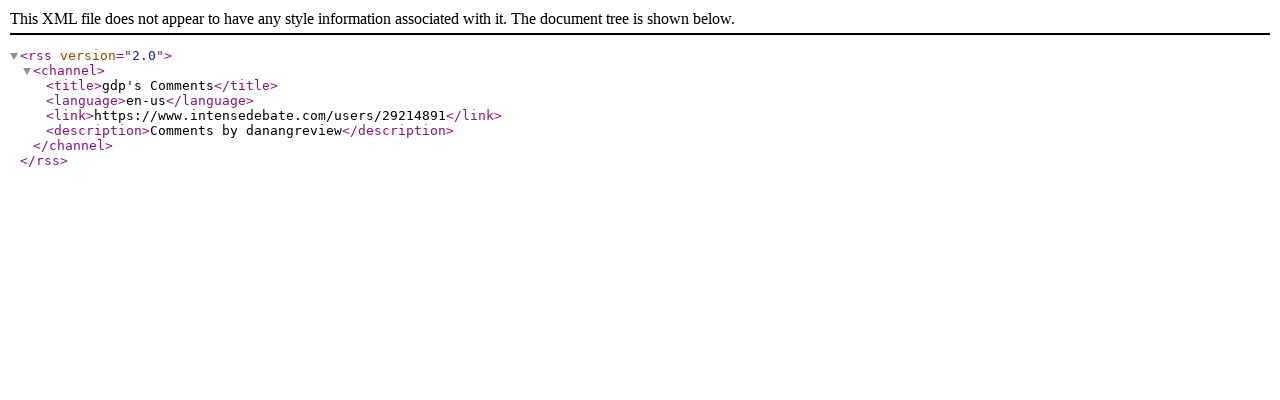

--- FILE ---
content_type: text/xml; charset="UTF-8"
request_url: https://www.intensedebate.com/people/dnreview/comments.rss
body_size: 109
content:
<?xml version="1.0" encoding="UTF-8" ?>
<rss version="2.0">
	<channel>
		<title>gdp's Comments</title>
		<language>en-us</language>
		<link>https://www.intensedebate.com/users/29214891</link>
		<description>Comments by danangreview</description>
	</channel>
</rss>